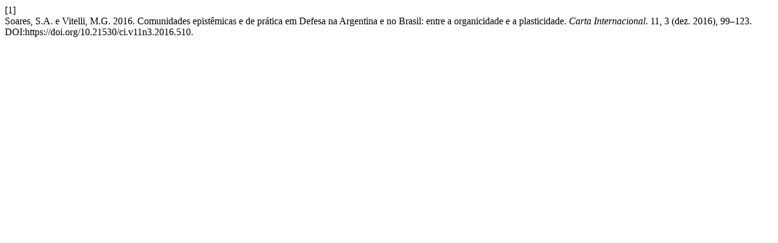

--- FILE ---
content_type: text/html; charset=UTF-8
request_url: https://cartainternacional.abri.org.br/Carta/citationstylelanguage/get/acm-sig-proceedings?submissionId=510&publicationId=423
body_size: 167
content:
<div class="csl-bib-body">
  <div class="csl-entry"><div class="csl-left-margin">[1]</div><div class="csl-right-inline">Soares, S.A. e Vitelli, M.G. 2016. Comunidades epistêmicas e de prática em Defesa na Argentina e no Brasil: entre a organicidade e a plasticidade. <i>Carta Internacional</i>. 11, 3 (dez. 2016), 99–123. DOI:https://doi.org/10.21530/ci.v11n3.2016.510.</div></div>
</div>